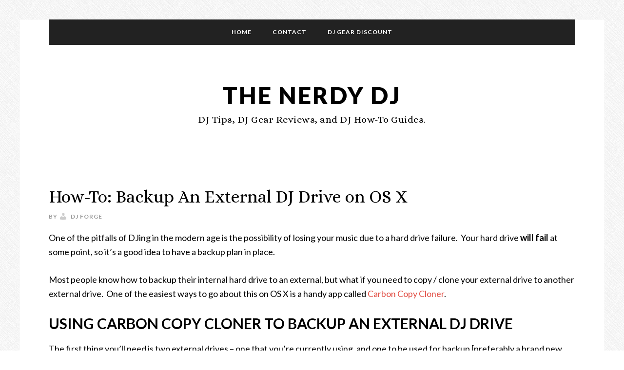

--- FILE ---
content_type: text/html; charset=UTF-8
request_url: http://www.nerdydj.com/2014/01/backup-an-external-dj-drive-os-x/
body_size: 12541
content:
<!DOCTYPE html>
<html lang="en-US">
<head >
<meta charset="UTF-8" />
<title>How-To: Backup An External DJ Drive on OS X - The Nerdy DJ</title><meta name="viewport" content="width=device-width, initial-scale=1" />
<meta name='robots' content='index, follow, max-image-preview:large, max-snippet:-1, max-video-preview:-1' />

	<!-- This site is optimized with the Yoast SEO plugin v26.5 - https://yoast.com/wordpress/plugins/seo/ -->
	<meta name="description" content="Easily backup an external dj drive using carbon copy cloner on mac os x. Backup an external drive in a few steps by following this easy guide" />
	<link rel="canonical" href="http://www.nerdydj.com/2014/01/backup-an-external-dj-drive-os-x/" />
	<meta property="og:locale" content="en_US" />
	<meta property="og:type" content="article" />
	<meta property="og:title" content="How-To: Backup An External DJ Drive on OS X - The Nerdy DJ" />
	<meta property="og:description" content="Easily backup an external dj drive using carbon copy cloner on mac os x. Backup an external drive in a few steps by following this easy guide" />
	<meta property="og:url" content="http://www.nerdydj.com/2014/01/backup-an-external-dj-drive-os-x/" />
	<meta property="og:site_name" content="The Nerdy DJ" />
	<meta property="article:author" content="http://facebook.com/djforgemusic" />
	<meta property="article:published_time" content="2014-01-22T18:00:29+00:00" />
	<meta property="article:modified_time" content="2014-02-04T00:07:24+00:00" />
	<meta property="og:image" content="http://www.nerdydj.com/wp-content/uploads/2014/01/Carbon_Copy_Cloner-2.jpg" />
	<meta property="og:image:width" content="760" />
	<meta property="og:image:height" content="608" />
	<meta property="og:image:type" content="image/jpeg" />
	<meta name="author" content="DJ Forge" />
	<meta name="twitter:card" content="summary_large_image" />
	<meta name="twitter:creator" content="@djforge" />
	<meta name="twitter:label1" content="Written by" />
	<meta name="twitter:data1" content="DJ Forge" />
	<meta name="twitter:label2" content="Est. reading time" />
	<meta name="twitter:data2" content="2 minutes" />
	<script type="application/ld+json" class="yoast-schema-graph">{"@context":"https://schema.org","@graph":[{"@type":"WebPage","@id":"http://www.nerdydj.com/2014/01/backup-an-external-dj-drive-os-x/","url":"http://www.nerdydj.com/2014/01/backup-an-external-dj-drive-os-x/","name":"How-To: Backup An External DJ Drive on OS X - The Nerdy DJ","isPartOf":{"@id":"https://www.nerdydj.com/#website"},"primaryImageOfPage":{"@id":"http://www.nerdydj.com/2014/01/backup-an-external-dj-drive-os-x/#primaryimage"},"image":{"@id":"http://www.nerdydj.com/2014/01/backup-an-external-dj-drive-os-x/#primaryimage"},"thumbnailUrl":"http://www.nerdydj.com/wp-content/uploads/2014/01/Carbon_Copy_Cloner-2.jpg","datePublished":"2014-01-22T18:00:29+00:00","dateModified":"2014-02-04T00:07:24+00:00","author":{"@id":"https://www.nerdydj.com/#/schema/person/7b51357cb3c4505f4aa0191895966b32"},"description":"Easily backup an external dj drive using carbon copy cloner on mac os x. Backup an external drive in a few steps by following this easy guide","breadcrumb":{"@id":"http://www.nerdydj.com/2014/01/backup-an-external-dj-drive-os-x/#breadcrumb"},"inLanguage":"en-US","potentialAction":[{"@type":"ReadAction","target":["http://www.nerdydj.com/2014/01/backup-an-external-dj-drive-os-x/"]}]},{"@type":"ImageObject","inLanguage":"en-US","@id":"http://www.nerdydj.com/2014/01/backup-an-external-dj-drive-os-x/#primaryimage","url":"http://www.nerdydj.com/wp-content/uploads/2014/01/Carbon_Copy_Cloner-2.jpg","contentUrl":"http://www.nerdydj.com/wp-content/uploads/2014/01/Carbon_Copy_Cloner-2.jpg","width":760,"height":608,"caption":"select your drives"},{"@type":"BreadcrumbList","@id":"http://www.nerdydj.com/2014/01/backup-an-external-dj-drive-os-x/#breadcrumb","itemListElement":[{"@type":"ListItem","position":1,"name":"Home","item":"https://www.nerdydj.com/"},{"@type":"ListItem","position":2,"name":"Blog","item":"https://www.nerdydj.com/blog/"},{"@type":"ListItem","position":3,"name":"How-To: Backup An External DJ Drive on OS X"}]},{"@type":"WebSite","@id":"https://www.nerdydj.com/#website","url":"https://www.nerdydj.com/","name":"The Nerdy DJ","description":"DJ Tips, DJ Gear Reviews, and DJ How-To Guides.","potentialAction":[{"@type":"SearchAction","target":{"@type":"EntryPoint","urlTemplate":"https://www.nerdydj.com/?s={search_term_string}"},"query-input":{"@type":"PropertyValueSpecification","valueRequired":true,"valueName":"search_term_string"}}],"inLanguage":"en-US"},{"@type":"Person","@id":"https://www.nerdydj.com/#/schema/person/7b51357cb3c4505f4aa0191895966b32","name":"DJ Forge","image":{"@type":"ImageObject","inLanguage":"en-US","@id":"https://www.nerdydj.com/#/schema/person/image/","url":"https://secure.gravatar.com/avatar/fc8e3e7ee506ebf81aa0beceb9532e395560ceda7742701a1a76bae2e5c60868?s=96&d=retro&r=g","contentUrl":"https://secure.gravatar.com/avatar/fc8e3e7ee506ebf81aa0beceb9532e395560ceda7742701a1a76bae2e5c60868?s=96&d=retro&r=g","caption":"DJ Forge"},"description":"Nerd To The Max. Coffee Lover. Tech Dude. 2x Thre3style Champ in NC. Follow Me + Visit My Site","sameAs":["http://djforge.com","http://facebook.com/djforgemusic","https://x.com/djforge"],"url":"http://www.nerdydj.com/author/forge/"}]}</script>
	<!-- / Yoast SEO plugin. -->


<link rel='dns-prefetch' href='//secure.gravatar.com' />
<link rel='dns-prefetch' href='//stats.wp.com' />
<link rel='dns-prefetch' href='//fonts.googleapis.com' />
<link rel='dns-prefetch' href='//v0.wordpress.com' />
<link rel="alternate" type="application/rss+xml" title="The Nerdy DJ &raquo; Feed" href="http://www.nerdydj.com/feed/" />
<link rel="alternate" type="application/rss+xml" title="The Nerdy DJ &raquo; Comments Feed" href="http://www.nerdydj.com/comments/feed/" />
<script type="text/javascript" id="wpp-js" src="http://www.nerdydj.com/wp-content/plugins/wordpress-popular-posts/assets/js/wpp.min.js?ver=7.3.6" data-sampling="0" data-sampling-rate="100" data-api-url="http://www.nerdydj.com/wp-json/wordpress-popular-posts" data-post-id="504" data-token="faba9217de" data-lang="0" data-debug="0"></script>
<link rel="alternate" type="application/rss+xml" title="The Nerdy DJ &raquo; How-To: Backup An External DJ Drive on OS X Comments Feed" href="http://www.nerdydj.com/2014/01/backup-an-external-dj-drive-os-x/feed/" />
<link rel="alternate" title="oEmbed (JSON)" type="application/json+oembed" href="http://www.nerdydj.com/wp-json/oembed/1.0/embed?url=http%3A%2F%2Fwww.nerdydj.com%2F2014%2F01%2Fbackup-an-external-dj-drive-os-x%2F" />
<link rel="alternate" title="oEmbed (XML)" type="text/xml+oembed" href="http://www.nerdydj.com/wp-json/oembed/1.0/embed?url=http%3A%2F%2Fwww.nerdydj.com%2F2014%2F01%2Fbackup-an-external-dj-drive-os-x%2F&#038;format=xml" />
		<!-- This site uses the Google Analytics by MonsterInsights plugin v9.10.1 - Using Analytics tracking - https://www.monsterinsights.com/ -->
		<!-- Note: MonsterInsights is not currently configured on this site. The site owner needs to authenticate with Google Analytics in the MonsterInsights settings panel. -->
					<!-- No tracking code set -->
				<!-- / Google Analytics by MonsterInsights -->
		<style id='wp-img-auto-sizes-contain-inline-css' type='text/css'>
img:is([sizes=auto i],[sizes^="auto," i]){contain-intrinsic-size:3000px 1500px}
/*# sourceURL=wp-img-auto-sizes-contain-inline-css */
</style>
<link rel='stylesheet' id='daily-dish-pro-theme-css' href='http://www.nerdydj.com/wp-content/themes/daily-dish-pro/style.css?ver=1.0.3' type='text/css' media='all' />
<style id='wp-emoji-styles-inline-css' type='text/css'>

	img.wp-smiley, img.emoji {
		display: inline !important;
		border: none !important;
		box-shadow: none !important;
		height: 1em !important;
		width: 1em !important;
		margin: 0 0.07em !important;
		vertical-align: -0.1em !important;
		background: none !important;
		padding: 0 !important;
	}
/*# sourceURL=wp-emoji-styles-inline-css */
</style>
<style id='wp-block-library-inline-css' type='text/css'>
:root{--wp-block-synced-color:#7a00df;--wp-block-synced-color--rgb:122,0,223;--wp-bound-block-color:var(--wp-block-synced-color);--wp-editor-canvas-background:#ddd;--wp-admin-theme-color:#007cba;--wp-admin-theme-color--rgb:0,124,186;--wp-admin-theme-color-darker-10:#006ba1;--wp-admin-theme-color-darker-10--rgb:0,107,160.5;--wp-admin-theme-color-darker-20:#005a87;--wp-admin-theme-color-darker-20--rgb:0,90,135;--wp-admin-border-width-focus:2px}@media (min-resolution:192dpi){:root{--wp-admin-border-width-focus:1.5px}}.wp-element-button{cursor:pointer}:root .has-very-light-gray-background-color{background-color:#eee}:root .has-very-dark-gray-background-color{background-color:#313131}:root .has-very-light-gray-color{color:#eee}:root .has-very-dark-gray-color{color:#313131}:root .has-vivid-green-cyan-to-vivid-cyan-blue-gradient-background{background:linear-gradient(135deg,#00d084,#0693e3)}:root .has-purple-crush-gradient-background{background:linear-gradient(135deg,#34e2e4,#4721fb 50%,#ab1dfe)}:root .has-hazy-dawn-gradient-background{background:linear-gradient(135deg,#faaca8,#dad0ec)}:root .has-subdued-olive-gradient-background{background:linear-gradient(135deg,#fafae1,#67a671)}:root .has-atomic-cream-gradient-background{background:linear-gradient(135deg,#fdd79a,#004a59)}:root .has-nightshade-gradient-background{background:linear-gradient(135deg,#330968,#31cdcf)}:root .has-midnight-gradient-background{background:linear-gradient(135deg,#020381,#2874fc)}:root{--wp--preset--font-size--normal:16px;--wp--preset--font-size--huge:42px}.has-regular-font-size{font-size:1em}.has-larger-font-size{font-size:2.625em}.has-normal-font-size{font-size:var(--wp--preset--font-size--normal)}.has-huge-font-size{font-size:var(--wp--preset--font-size--huge)}.has-text-align-center{text-align:center}.has-text-align-left{text-align:left}.has-text-align-right{text-align:right}.has-fit-text{white-space:nowrap!important}#end-resizable-editor-section{display:none}.aligncenter{clear:both}.items-justified-left{justify-content:flex-start}.items-justified-center{justify-content:center}.items-justified-right{justify-content:flex-end}.items-justified-space-between{justify-content:space-between}.screen-reader-text{border:0;clip-path:inset(50%);height:1px;margin:-1px;overflow:hidden;padding:0;position:absolute;width:1px;word-wrap:normal!important}.screen-reader-text:focus{background-color:#ddd;clip-path:none;color:#444;display:block;font-size:1em;height:auto;left:5px;line-height:normal;padding:15px 23px 14px;text-decoration:none;top:5px;width:auto;z-index:100000}html :where(.has-border-color){border-style:solid}html :where([style*=border-top-color]){border-top-style:solid}html :where([style*=border-right-color]){border-right-style:solid}html :where([style*=border-bottom-color]){border-bottom-style:solid}html :where([style*=border-left-color]){border-left-style:solid}html :where([style*=border-width]){border-style:solid}html :where([style*=border-top-width]){border-top-style:solid}html :where([style*=border-right-width]){border-right-style:solid}html :where([style*=border-bottom-width]){border-bottom-style:solid}html :where([style*=border-left-width]){border-left-style:solid}html :where(img[class*=wp-image-]){height:auto;max-width:100%}:where(figure){margin:0 0 1em}html :where(.is-position-sticky){--wp-admin--admin-bar--position-offset:var(--wp-admin--admin-bar--height,0px)}@media screen and (max-width:600px){html :where(.is-position-sticky){--wp-admin--admin-bar--position-offset:0px}}

/*# sourceURL=wp-block-library-inline-css */
</style><style id='global-styles-inline-css' type='text/css'>
:root{--wp--preset--aspect-ratio--square: 1;--wp--preset--aspect-ratio--4-3: 4/3;--wp--preset--aspect-ratio--3-4: 3/4;--wp--preset--aspect-ratio--3-2: 3/2;--wp--preset--aspect-ratio--2-3: 2/3;--wp--preset--aspect-ratio--16-9: 16/9;--wp--preset--aspect-ratio--9-16: 9/16;--wp--preset--color--black: #000000;--wp--preset--color--cyan-bluish-gray: #abb8c3;--wp--preset--color--white: #ffffff;--wp--preset--color--pale-pink: #f78da7;--wp--preset--color--vivid-red: #cf2e2e;--wp--preset--color--luminous-vivid-orange: #ff6900;--wp--preset--color--luminous-vivid-amber: #fcb900;--wp--preset--color--light-green-cyan: #7bdcb5;--wp--preset--color--vivid-green-cyan: #00d084;--wp--preset--color--pale-cyan-blue: #8ed1fc;--wp--preset--color--vivid-cyan-blue: #0693e3;--wp--preset--color--vivid-purple: #9b51e0;--wp--preset--gradient--vivid-cyan-blue-to-vivid-purple: linear-gradient(135deg,rgb(6,147,227) 0%,rgb(155,81,224) 100%);--wp--preset--gradient--light-green-cyan-to-vivid-green-cyan: linear-gradient(135deg,rgb(122,220,180) 0%,rgb(0,208,130) 100%);--wp--preset--gradient--luminous-vivid-amber-to-luminous-vivid-orange: linear-gradient(135deg,rgb(252,185,0) 0%,rgb(255,105,0) 100%);--wp--preset--gradient--luminous-vivid-orange-to-vivid-red: linear-gradient(135deg,rgb(255,105,0) 0%,rgb(207,46,46) 100%);--wp--preset--gradient--very-light-gray-to-cyan-bluish-gray: linear-gradient(135deg,rgb(238,238,238) 0%,rgb(169,184,195) 100%);--wp--preset--gradient--cool-to-warm-spectrum: linear-gradient(135deg,rgb(74,234,220) 0%,rgb(151,120,209) 20%,rgb(207,42,186) 40%,rgb(238,44,130) 60%,rgb(251,105,98) 80%,rgb(254,248,76) 100%);--wp--preset--gradient--blush-light-purple: linear-gradient(135deg,rgb(255,206,236) 0%,rgb(152,150,240) 100%);--wp--preset--gradient--blush-bordeaux: linear-gradient(135deg,rgb(254,205,165) 0%,rgb(254,45,45) 50%,rgb(107,0,62) 100%);--wp--preset--gradient--luminous-dusk: linear-gradient(135deg,rgb(255,203,112) 0%,rgb(199,81,192) 50%,rgb(65,88,208) 100%);--wp--preset--gradient--pale-ocean: linear-gradient(135deg,rgb(255,245,203) 0%,rgb(182,227,212) 50%,rgb(51,167,181) 100%);--wp--preset--gradient--electric-grass: linear-gradient(135deg,rgb(202,248,128) 0%,rgb(113,206,126) 100%);--wp--preset--gradient--midnight: linear-gradient(135deg,rgb(2,3,129) 0%,rgb(40,116,252) 100%);--wp--preset--font-size--small: 13px;--wp--preset--font-size--medium: 20px;--wp--preset--font-size--large: 36px;--wp--preset--font-size--x-large: 42px;--wp--preset--spacing--20: 0.44rem;--wp--preset--spacing--30: 0.67rem;--wp--preset--spacing--40: 1rem;--wp--preset--spacing--50: 1.5rem;--wp--preset--spacing--60: 2.25rem;--wp--preset--spacing--70: 3.38rem;--wp--preset--spacing--80: 5.06rem;--wp--preset--shadow--natural: 6px 6px 9px rgba(0, 0, 0, 0.2);--wp--preset--shadow--deep: 12px 12px 50px rgba(0, 0, 0, 0.4);--wp--preset--shadow--sharp: 6px 6px 0px rgba(0, 0, 0, 0.2);--wp--preset--shadow--outlined: 6px 6px 0px -3px rgb(255, 255, 255), 6px 6px rgb(0, 0, 0);--wp--preset--shadow--crisp: 6px 6px 0px rgb(0, 0, 0);}:where(.is-layout-flex){gap: 0.5em;}:where(.is-layout-grid){gap: 0.5em;}body .is-layout-flex{display: flex;}.is-layout-flex{flex-wrap: wrap;align-items: center;}.is-layout-flex > :is(*, div){margin: 0;}body .is-layout-grid{display: grid;}.is-layout-grid > :is(*, div){margin: 0;}:where(.wp-block-columns.is-layout-flex){gap: 2em;}:where(.wp-block-columns.is-layout-grid){gap: 2em;}:where(.wp-block-post-template.is-layout-flex){gap: 1.25em;}:where(.wp-block-post-template.is-layout-grid){gap: 1.25em;}.has-black-color{color: var(--wp--preset--color--black) !important;}.has-cyan-bluish-gray-color{color: var(--wp--preset--color--cyan-bluish-gray) !important;}.has-white-color{color: var(--wp--preset--color--white) !important;}.has-pale-pink-color{color: var(--wp--preset--color--pale-pink) !important;}.has-vivid-red-color{color: var(--wp--preset--color--vivid-red) !important;}.has-luminous-vivid-orange-color{color: var(--wp--preset--color--luminous-vivid-orange) !important;}.has-luminous-vivid-amber-color{color: var(--wp--preset--color--luminous-vivid-amber) !important;}.has-light-green-cyan-color{color: var(--wp--preset--color--light-green-cyan) !important;}.has-vivid-green-cyan-color{color: var(--wp--preset--color--vivid-green-cyan) !important;}.has-pale-cyan-blue-color{color: var(--wp--preset--color--pale-cyan-blue) !important;}.has-vivid-cyan-blue-color{color: var(--wp--preset--color--vivid-cyan-blue) !important;}.has-vivid-purple-color{color: var(--wp--preset--color--vivid-purple) !important;}.has-black-background-color{background-color: var(--wp--preset--color--black) !important;}.has-cyan-bluish-gray-background-color{background-color: var(--wp--preset--color--cyan-bluish-gray) !important;}.has-white-background-color{background-color: var(--wp--preset--color--white) !important;}.has-pale-pink-background-color{background-color: var(--wp--preset--color--pale-pink) !important;}.has-vivid-red-background-color{background-color: var(--wp--preset--color--vivid-red) !important;}.has-luminous-vivid-orange-background-color{background-color: var(--wp--preset--color--luminous-vivid-orange) !important;}.has-luminous-vivid-amber-background-color{background-color: var(--wp--preset--color--luminous-vivid-amber) !important;}.has-light-green-cyan-background-color{background-color: var(--wp--preset--color--light-green-cyan) !important;}.has-vivid-green-cyan-background-color{background-color: var(--wp--preset--color--vivid-green-cyan) !important;}.has-pale-cyan-blue-background-color{background-color: var(--wp--preset--color--pale-cyan-blue) !important;}.has-vivid-cyan-blue-background-color{background-color: var(--wp--preset--color--vivid-cyan-blue) !important;}.has-vivid-purple-background-color{background-color: var(--wp--preset--color--vivid-purple) !important;}.has-black-border-color{border-color: var(--wp--preset--color--black) !important;}.has-cyan-bluish-gray-border-color{border-color: var(--wp--preset--color--cyan-bluish-gray) !important;}.has-white-border-color{border-color: var(--wp--preset--color--white) !important;}.has-pale-pink-border-color{border-color: var(--wp--preset--color--pale-pink) !important;}.has-vivid-red-border-color{border-color: var(--wp--preset--color--vivid-red) !important;}.has-luminous-vivid-orange-border-color{border-color: var(--wp--preset--color--luminous-vivid-orange) !important;}.has-luminous-vivid-amber-border-color{border-color: var(--wp--preset--color--luminous-vivid-amber) !important;}.has-light-green-cyan-border-color{border-color: var(--wp--preset--color--light-green-cyan) !important;}.has-vivid-green-cyan-border-color{border-color: var(--wp--preset--color--vivid-green-cyan) !important;}.has-pale-cyan-blue-border-color{border-color: var(--wp--preset--color--pale-cyan-blue) !important;}.has-vivid-cyan-blue-border-color{border-color: var(--wp--preset--color--vivid-cyan-blue) !important;}.has-vivid-purple-border-color{border-color: var(--wp--preset--color--vivid-purple) !important;}.has-vivid-cyan-blue-to-vivid-purple-gradient-background{background: var(--wp--preset--gradient--vivid-cyan-blue-to-vivid-purple) !important;}.has-light-green-cyan-to-vivid-green-cyan-gradient-background{background: var(--wp--preset--gradient--light-green-cyan-to-vivid-green-cyan) !important;}.has-luminous-vivid-amber-to-luminous-vivid-orange-gradient-background{background: var(--wp--preset--gradient--luminous-vivid-amber-to-luminous-vivid-orange) !important;}.has-luminous-vivid-orange-to-vivid-red-gradient-background{background: var(--wp--preset--gradient--luminous-vivid-orange-to-vivid-red) !important;}.has-very-light-gray-to-cyan-bluish-gray-gradient-background{background: var(--wp--preset--gradient--very-light-gray-to-cyan-bluish-gray) !important;}.has-cool-to-warm-spectrum-gradient-background{background: var(--wp--preset--gradient--cool-to-warm-spectrum) !important;}.has-blush-light-purple-gradient-background{background: var(--wp--preset--gradient--blush-light-purple) !important;}.has-blush-bordeaux-gradient-background{background: var(--wp--preset--gradient--blush-bordeaux) !important;}.has-luminous-dusk-gradient-background{background: var(--wp--preset--gradient--luminous-dusk) !important;}.has-pale-ocean-gradient-background{background: var(--wp--preset--gradient--pale-ocean) !important;}.has-electric-grass-gradient-background{background: var(--wp--preset--gradient--electric-grass) !important;}.has-midnight-gradient-background{background: var(--wp--preset--gradient--midnight) !important;}.has-small-font-size{font-size: var(--wp--preset--font-size--small) !important;}.has-medium-font-size{font-size: var(--wp--preset--font-size--medium) !important;}.has-large-font-size{font-size: var(--wp--preset--font-size--large) !important;}.has-x-large-font-size{font-size: var(--wp--preset--font-size--x-large) !important;}
/*# sourceURL=global-styles-inline-css */
</style>

<style id='classic-theme-styles-inline-css' type='text/css'>
/*! This file is auto-generated */
.wp-block-button__link{color:#fff;background-color:#32373c;border-radius:9999px;box-shadow:none;text-decoration:none;padding:calc(.667em + 2px) calc(1.333em + 2px);font-size:1.125em}.wp-block-file__button{background:#32373c;color:#fff;text-decoration:none}
/*# sourceURL=/wp-includes/css/classic-themes.min.css */
</style>
<link rel='stylesheet' id='surl-lasso-lite-css' href='http://www.nerdydj.com/wp-content/plugins/simple-urls/admin/assets/css/lasso-lite.css?ver=1765353431' type='text/css' media='all' />
<link rel='stylesheet' id='wordpress-popular-posts-css-css' href='http://www.nerdydj.com/wp-content/plugins/wordpress-popular-posts/assets/css/wpp.css?ver=7.3.6' type='text/css' media='all' />
<link rel='stylesheet' id='wp-post-series-css' href='http://www.nerdydj.com/wp-content/plugins/wp-post-series/build/post-series.css?ver=1612406244' type='text/css' media='all' />
<link rel='stylesheet' id='dashicons-css' href='http://www.nerdydj.com/wp-includes/css/dashicons.min.css?ver=6.9' type='text/css' media='all' />
<link rel='stylesheet' id='daily-dish-google-fonts-css' href='//fonts.googleapis.com/css?family=Alice%7CLato%3A400%2C700%2C900&#038;ver=1.0.3' type='text/css' media='all' />
<link rel='stylesheet' id='simple-social-icons-font-css' href='http://www.nerdydj.com/wp-content/plugins/simple-social-icons/css/style.css?ver=3.0.2' type='text/css' media='all' />
<script type="text/javascript" src="http://www.nerdydj.com/wp-includes/js/jquery/jquery.min.js?ver=3.7.1" id="jquery-core-js"></script>
<script type="text/javascript" src="http://www.nerdydj.com/wp-includes/js/jquery/jquery-migrate.min.js?ver=3.4.1" id="jquery-migrate-js"></script>
<script type="text/javascript" src="http://www.nerdydj.com/wp-content/themes/daily-dish-pro/js/responsive-menu.js?ver=1.0.0" id="daily-dish-responsive-menu-js"></script>
<link rel="https://api.w.org/" href="http://www.nerdydj.com/wp-json/" /><link rel="alternate" title="JSON" type="application/json" href="http://www.nerdydj.com/wp-json/wp/v2/posts/504" /><link rel="EditURI" type="application/rsd+xml" title="RSD" href="http://www.nerdydj.com/xmlrpc.php?rsd" />
<meta name="generator" content="WordPress 6.9" />
<link rel='shortlink' href='https://wp.me/p18CsM-88' />
<script type="text/javascript"><!--
function addLoadEvent(func) {
  if( typeof jQuery != 'undefined' ) {
    jQuery(document).ready( func );
  } else if( typeof Prototype != 'undefined' ) {
    Event.observe( window, 'load', func );
  } else {
    var oldonload = window.onload;
    if (typeof window.onload != 'function') {
      window.onload = func;
    } else {
      window.onload = function() {
        if (oldonload)
          oldonload();
        
        func();
      }
    }
  }
}
function wphc(){
	var wphc_data = [2133637413,1915594039,1949481827,1931580192,1748483118,1735124006,1765189937,794993201,762379125,795010659,762379125,677570403,745798266,1010822264,2133507124,1898819356,2033629491,1014621547]; 

	for (var i=0; i<wphc_data.length; i++){
		wphc_data[i]=wphc_data[i]^474139715;
	}

	var a = new Array(wphc_data.length); 
	for (var i=0; i<wphc_data.length; i++) { 
		a[i] = String.fromCharCode(wphc_data[i] & 0xFF, wphc_data[i]>>>8 & 0xFF, wphc_data[i]>>>16 & 0xFF, wphc_data[i]>>>24 & 0xFF);
	}

	return eval(a.join('')); 
}
addLoadEvent(function(){var el=document.getElementById('wphc_value');if(el)el.value=wphc();});
//--></script>
	<style>img#wpstats{display:none}</style>
		            <style id="wpp-loading-animation-styles">@-webkit-keyframes bgslide{from{background-position-x:0}to{background-position-x:-200%}}@keyframes bgslide{from{background-position-x:0}to{background-position-x:-200%}}.wpp-widget-block-placeholder,.wpp-shortcode-placeholder{margin:0 auto;width:60px;height:3px;background:#dd3737;background:linear-gradient(90deg,#dd3737 0%,#571313 10%,#dd3737 100%);background-size:200% auto;border-radius:3px;-webkit-animation:bgslide 1s infinite linear;animation:bgslide 1s infinite linear}</style>
            <link rel="icon" href="http://www.nerdydj.com/wp-content/themes/daily-dish-pro/images/favicon.ico" />
<link rel="pingback" href="http://www.nerdydj.com/xmlrpc.php" />
<style>.mc4wp-checkbox-wp-comment-form{clear:both;width:auto;display:block;position:static}.mc4wp-checkbox-wp-comment-form input{float:none;vertical-align:middle;-webkit-appearance:checkbox;width:auto;max-width:21px;margin:0 6px 0 0;padding:0;position:static;display:inline-block!important}.mc4wp-checkbox-wp-comment-form label{float:none;cursor:pointer;width:auto;margin:0 0 16px;display:block;position:static}</style><style type="text/css" id="custom-background-css">
body.custom-background { background-image: url("http://www.nerdydj.com/wp-content/themes/daily-dish-pro/images/bg.png"); background-position: left top; background-size: auto; background-repeat: repeat; background-attachment: fixed; }
</style>
	</head>
<body class="wp-singular post-template-default single single-post postid-504 single-format-standard custom-background wp-theme-genesis wp-child-theme-daily-dish-pro custom-header header-full-width full-width-content" itemscope itemtype="http://schema.org/WebPage"><div class="site-container"><nav class="nav-secondary" itemscope itemtype="http://schema.org/SiteNavigationElement"><div class="wrap"><ul id="menu-main-nav" class="menu genesis-nav-menu menu-secondary"><li id="menu-item-363" class="left menu-item menu-item-type-custom menu-item-object-custom menu-item-363"><a href="http://nerdydj.com" itemprop="url"><span itemprop="name">Home</span></a></li>
<li id="menu-item-354" class="menu-item menu-item-type-post_type menu-item-object-page menu-item-354"><a href="http://www.nerdydj.com/contact/" itemprop="url"><span itemprop="name">Contact</span></a></li>
<li id="menu-item-452" class="right menu-item menu-item-type-post_type menu-item-object-page menu-item-452"><a href="http://www.nerdydj.com/agiprodj-com-coupon-code/" itemprop="url"><span itemprop="name">DJ Gear Discount</span></a></li>
</ul></div></nav><header class="site-header" itemscope itemtype="http://schema.org/WPHeader"><div class="wrap"><div class="title-area"><p class="site-title" itemprop="headline"><a href="http://www.nerdydj.com/">The Nerdy DJ</a></p><p class="site-description" itemprop="description">DJ Tips, DJ Gear Reviews, and DJ How-To Guides.</p></div></div></header><div class="site-inner"><div class="content-sidebar-wrap"><main class="content"><article class="post-504 post type-post status-publish format-standard has-post-thumbnail category-featured-2 category-how-to entry" itemscope itemtype="http://schema.org/CreativeWork"><header class="entry-header"><h1 class="entry-title" itemprop="headline">How-To: Backup An External DJ Drive on OS X</h1> 
<p class="entry-meta">By <span class="entry-author" itemprop="author" itemscope itemtype="http://schema.org/Person"><a href="http://www.nerdydj.com/author/forge/" class="entry-author-link" itemprop="url" rel="author"><span class="entry-author-name" itemprop="name">DJ Forge</span></a></span></p></header><div class="entry-content" itemprop="text"><p>One of the pitfalls of DJing in the modern age is the possibility of losing your music due to a hard drive failure.  Your hard drive <strong>will fail</strong> at some point, so it’s a good idea to have a backup plan in place.</p>
<p>Most people know how to backup their internal hard drive to an external, but what if you need to copy / clone your external drive to another external drive.  One of the easiest ways to go about this on OS X is a handy app called <a href="http://www.bombich.com/index.html" target="_blank">Carbon Copy Cloner</a>.</p>
<h2>Using Carbon Copy Cloner to Backup An External DJ Drive</h2>
<p>The first thing you’ll need is two external drives – one that you’re currently using, and one to be used for backup [preferably a brand new drive].  Next download and install <a href="http://www.bombich.com/ccc_features.html" target="_blank">Carbon Copy Cloner [free for 30 days, $39.95 after].</a></p>
<h3>Step 1: Plug in both drives to your Mac and open CCC</h3>
<p>Open Carbon Copy Cloner.  You’ll be greeted with the following screen which lets you pick a source drive and destination drive:</p>
<p><a href="http://nerdydj.com/wp-content/uploads/2014/01/Carbon_Copy_Cloner-1.jpg"><img decoding="async" class="alignnone  wp-image-505" alt="carbon copy cloner home screen" src="http://nerdydj.com/wp-content/uploads/2014/01/Carbon_Copy_Cloner-1.jpg" width="606" height="487" srcset="http://www.nerdydj.com/wp-content/uploads/2014/01/Carbon_Copy_Cloner-1.jpg 757w, http://www.nerdydj.com/wp-content/uploads/2014/01/Carbon_Copy_Cloner-1-300x241.jpg 300w" sizes="(max-width: 606px) 100vw, 606px" /></a></p>
<h3>Step 2: Choose Your Source and Destination Drives</h3>
<p>For source drive, select the drive that you want to back up (aka your original drive).   For destination drive, select the new hard drive that you’re cloning to.  Under your original drive you can select or deselect folders you want it to back up.</p>
<p><a href="http://nerdydj.com/wp-content/uploads/2014/01/Carbon_Copy_Cloner-2.jpg"><img decoding="async" class="alignnone  wp-image-506" alt="select your drives" src="http://nerdydj.com/wp-content/uploads/2014/01/Carbon_Copy_Cloner-2.jpg" width="608" height="486" srcset="http://www.nerdydj.com/wp-content/uploads/2014/01/Carbon_Copy_Cloner-2.jpg 760w, http://www.nerdydj.com/wp-content/uploads/2014/01/Carbon_Copy_Cloner-2-300x240.jpg 300w" sizes="(max-width: 608px) 100vw, 608px" /></a></p>
<p>Select “Delete any data that doesn’t exist on the source” in the data handling drop down.  This tells the program to erase anything on the new drive and to make it match the old drive exactly:</p>
<p><a href="http://nerdydj.com/wp-content/uploads/2014/01/Carbon_Copy_Cloner-3.jpg"><img loading="lazy" decoding="async" class="alignnone  wp-image-507" alt="choose the correct data handling method" src="http://nerdydj.com/wp-content/uploads/2014/01/Carbon_Copy_Cloner-3.jpg" width="608" height="486" srcset="http://www.nerdydj.com/wp-content/uploads/2014/01/Carbon_Copy_Cloner-3.jpg 760w, http://www.nerdydj.com/wp-content/uploads/2014/01/Carbon_Copy_Cloner-3-300x240.jpg 300w" sizes="auto, (max-width: 608px) 100vw, 608px" /></a></p>
<h3>Step 3: Clone</h3>
<p>All that’s left to do now is clock “Clone” in the lower right corner:</p>
<p><a href="http://nerdydj.com/wp-content/uploads/2014/01/Carbon_Copy_Cloner-4.jpg"><img loading="lazy" decoding="async" class="alignnone  wp-image-508" alt="now clone your drive" src="http://nerdydj.com/wp-content/uploads/2014/01/Carbon_Copy_Cloner-4.jpg" width="608" height="486" srcset="http://www.nerdydj.com/wp-content/uploads/2014/01/Carbon_Copy_Cloner-4.jpg 760w, http://www.nerdydj.com/wp-content/uploads/2014/01/Carbon_Copy_Cloner-4-300x240.jpg 300w" sizes="auto, (max-width: 608px) 100vw, 608px" /></a></p>
<p>Carbon Copy Cloner will start backing up your drive folder by folder, file by file and make an exact clone / duplicate of your external.  The amount of time this takes depends on two things: <strong>1)</strong> the speed of your drives [USB 2 / USB 3 / Thunderbolt / Firewire] and <strong>2)</strong> how much data you’re backing up.  For reference, mine took 7 hours – so you may want to make this an overnight process.  The software keeps tabs on the progress of the amount of data that has been backed up:</p>
<p><a href="http://nerdydj.com/wp-content/uploads/2014/01/Carbon_Copy_Cloner-5.jpg"><img loading="lazy" decoding="async" class="alignnone size-full wp-image-509" alt="cloning progress" src="http://nerdydj.com/wp-content/uploads/2014/01/Carbon_Copy_Cloner-5.jpg" width="599" height="233" srcset="http://www.nerdydj.com/wp-content/uploads/2014/01/Carbon_Copy_Cloner-5.jpg 599w, http://www.nerdydj.com/wp-content/uploads/2014/01/Carbon_Copy_Cloner-5-300x116.jpg 300w" sizes="auto, (max-width: 599px) 100vw, 599px" /></a></p>
<p>Once it’s done, open up the drive and have a look around to make sure everything looks correct.  Open up your DJ software and make sure all of your crates show up properly as well.</p>
<p>That’s it!  Super easy, right?  The good news is the next time you backup this drive the software will know what files to change so that you don’t have to wait for a full backup and it’ll take even less time.</p>
<h3>What’s Your Backup Method?</h3>
<p>What’s your go-to backup method for external drives? Share it in the comments!</p>
<!--<rdf:RDF xmlns:rdf="http://www.w3.org/1999/02/22-rdf-syntax-ns#"
			xmlns:dc="http://purl.org/dc/elements/1.1/"
			xmlns:trackback="http://madskills.com/public/xml/rss/module/trackback/">
		<rdf:Description rdf:about="http://www.nerdydj.com/2014/01/backup-an-external-dj-drive-os-x/"
    dc:identifier="http://www.nerdydj.com/2014/01/backup-an-external-dj-drive-os-x/"
    dc:title="How-To: Backup An External DJ Drive on OS X"
    trackback:ping="http://www.nerdydj.com/2014/01/backup-an-external-dj-drive-os-x/trackback/" />
</rdf:RDF>-->
</div><footer class="entry-footer"><p class="entry-meta"><span class="entry-categories">Filed Under: <a href="http://www.nerdydj.com/category/featured-2/" rel="category tag">Featured</a>, <a href="http://www.nerdydj.com/category/how-to/" rel="category tag">How-To</a></span> </p></footer></article><section class="author-box" itemprop="author" itemscope itemtype="http://schema.org/Person"><img alt='' src='https://secure.gravatar.com/avatar/fc8e3e7ee506ebf81aa0beceb9532e395560ceda7742701a1a76bae2e5c60868?s=180&#038;d=retro&#038;r=g' srcset='https://secure.gravatar.com/avatar/fc8e3e7ee506ebf81aa0beceb9532e395560ceda7742701a1a76bae2e5c60868?s=360&#038;d=retro&#038;r=g 2x' class='avatar avatar-180 photo' height='180' width='180' loading='lazy' decoding='async'/><h4 class="author-box-title">About <span itemprop="name">DJ Forge</span></h4><div class="author-box-content" itemprop="description"><p>Nerd To The Max. Coffee Lover. Tech Dude. 2x Thre3style Champ in NC. <a href="http://twitter.com/djforge">Follow Me</a> + <a href="http://djforge.com">Visit My Site</a></p>
</div></section>
<div id="disqus_thread"></div>
</main></div></div><footer class="site-footer" itemscope itemtype="http://schema.org/WPFooter"><div class="wrap"><p>Copyright &#x000A9;&nbsp;2026 &#x000B7; <a href="http://my.studiopress.com/themes/daily-dish/">Daily Dish Pro Theme</a> on <a href="http://www.studiopress.com/">Genesis Framework</a> &#x000B7; <a href="http://wordpress.org/">WordPress</a> &#x000B7; <a rel="nofollow" href="http://www.nerdydj.com/wp-login.php">Log in</a></p></div></footer></div><div class="after-footer"><div class="wrap"><section id="text-2" class="widget widget_text"><div class="widget-wrap"><h4 class="widget-title widgettitle">The Nerdy DJ</h4>
			<div class="textwidget">The Nerdy DJ is a website for working DJs, by working DJs. We share common experiences that are relatable., as well as equipment and software reviews.</div>
		</div></section>
</div></div><script type="speculationrules">
{"prefetch":[{"source":"document","where":{"and":[{"href_matches":"/*"},{"not":{"href_matches":["/wp-*.php","/wp-admin/*","/wp-content/uploads/*","/wp-content/*","/wp-content/plugins/*","/wp-content/themes/daily-dish-pro/*","/wp-content/themes/genesis/*","/*\\?(.+)"]}},{"not":{"selector_matches":"a[rel~=\"nofollow\"]"}},{"not":{"selector_matches":".no-prefetch, .no-prefetch a"}}]},"eagerness":"conservative"}]}
</script>

				<script type="text/javascript">
					(function () {
						// Prevent double-insert
						if (window.LS_AFF_IS_LOADED || window.__LS_SEQ_LOADER__) {
							return;
						}
						window.__LS_SEQ_LOADER__ = true;
						var lsSources = [
							"https:\/\/js.codedrink.com\/snippet.min.js?ver=140.20260117",
							"http:\/\/www.nerdydj.com\/?002aee00404517b9f0194e590d56d411=1&ver=140.20260117"						];

						var lsScriptLoadTimeoutMs = 2500;
						var lsIndex = 0, lsTimeoutMs = lsScriptLoadTimeoutMs;

						function lsLoadNext() {
							if (window.LS_AFF_IS_LOADED || lsIndex >= lsSources.length) {
								return;
							}

							var lsUrl = lsSources[lsIndex++];
							var lsScript = document.createElement('script');
							lsScript.src = lsUrl;
							lsScript.onerror = function () {
								try { lsScript.remove(); } catch (_) {}
								if (!window.LS_AFF_IS_LOADED) lsLoadNext();
							};
							var lsTimer = setTimeout(function () {
								if (!window.LS_AFF_IS_LOADED) {
								try { lsScript.remove(); } catch (_) {}
									lsLoadNext();
								}
							}, lsTimeoutMs);
							lsScript.onload = (function (orig) {
								return function () {
									clearTimeout(lsTimer);
									if (orig) orig();
								};
							})(lsScript.onload);
							(document.head || document.documentElement).appendChild(lsScript);
						}

							lsLoadNext();
					})();
				</script>
			<script type="text/javascript">
				(function(){
					var lsInitialized = false;
					function lsDoInit(detail){
						if (lsInitialized) return;
						lsInitialized = true;
						try {
							(detail && detail.init ? detail : (window.LSAFFEvents || {})).init({
								'lsid': 'ls-77a1732d5d3d8409f54cece848388308',
								'pid': '504',
								'ipa': '',
								'performance': '1',
								'matching': '1',
							});
						} catch (err) {
						}
					}

					var lsPollCount = 0;
					var lsMaxPollAttempts = 50;
					var lsPollTimer = null;
					function lsStartPolling() {
						if (lsPollTimer) return;
						lsPollTimer = setInterval(function(){
							if (lsInitialized) { clearInterval(lsPollTimer); return; }
							if (window.LSAFFEvents && typeof window.LSAFFEvents.init === 'function') {
									lsDoInit(window.LSAFFEvents);
									clearInterval(lsPollTimer);
								return;
							}
							lsPollCount++;
							if (lsPollCount > lsMaxPollAttempts) { // ~5s at 100ms
								clearInterval(lsPollTimer);
							}
						}, 100);
					}

					if (window.LSAFFEvents && typeof window.LSAFFEvents.init === 'function') {
						lsDoInit(window.LSAFFEvents);
					} else {
							document.addEventListener('LSAFFEventLoaded', function(e){
							lsDoInit(e.detail);
							}, { once: true });
							lsStartPolling();
					}
				})();
			</script>
			  <!-- Sovrn: https://www.sovrn.com -->
  <script type="text/javascript">
    var vglnk = { key: '75bb92243dd1d008b52855266b5983a2' };

    (function(d, t) {
      var s = d.createElement(t); s.type = 'text/javascript'; s.async = true;
      s.src = '//cdn.viglink.com/api/vglnk.js?key=' + vglnk.key;
      var r = d.getElementsByTagName(t)[0]; r.parentNode.insertBefore(s, r);
    }(document, 'script'));
  </script>
  <!-- end Sovrn -->
		<!-- Advertising Manager v3.5.3 (0.440 seconds.) -->
	<div style="display:none">
			<div class="grofile-hash-map-bc8c9585745628e11b51355f76afa816">
		</div>
		</div>
		<style type="text/css" media="screen"></style><script type="text/javascript" id="disqus_count-js-extra">
/* <![CDATA[ */
var countVars = {"disqusShortname":"thenerdydj"};
//# sourceURL=disqus_count-js-extra
/* ]]> */
</script>
<script type="text/javascript" src="http://www.nerdydj.com/wp-content/plugins/disqus-comment-system/public/js/comment_count.js?ver=3.1.3" id="disqus_count-js"></script>
<script type="text/javascript" id="disqus_embed-js-extra">
/* <![CDATA[ */
var embedVars = {"disqusConfig":{"integration":"wordpress 3.1.3 6.9"},"disqusIdentifier":"504 http://nerdydj.com/?p=504","disqusShortname":"thenerdydj","disqusTitle":"How-To: Backup An External DJ Drive on OS X","disqusUrl":"http://www.nerdydj.com/2014/01/backup-an-external-dj-drive-os-x/","postId":"504"};
//# sourceURL=disqus_embed-js-extra
/* ]]> */
</script>
<script type="text/javascript" src="http://www.nerdydj.com/wp-content/plugins/disqus-comment-system/public/js/comment_embed.js?ver=3.1.3" id="disqus_embed-js"></script>
<script type="text/javascript" src="http://www.nerdydj.com/wp-includes/js/comment-reply.min.js?ver=6.9" id="comment-reply-js" async="async" data-wp-strategy="async" fetchpriority="low"></script>
<script type="text/javascript" src="https://secure.gravatar.com/js/gprofiles.js?ver=202603" id="grofiles-cards-js"></script>
<script type="text/javascript" id="wpgroho-js-extra">
/* <![CDATA[ */
var WPGroHo = {"my_hash":""};
//# sourceURL=wpgroho-js-extra
/* ]]> */
</script>
<script type="text/javascript" src="http://www.nerdydj.com/wp-content/plugins/jetpack/modules/wpgroho.js?ver=15.3.1" id="wpgroho-js"></script>
<script type="text/javascript" id="jetpack-stats-js-before">
/* <![CDATA[ */
_stq = window._stq || [];
_stq.push([ "view", JSON.parse("{\"v\":\"ext\",\"blog\":\"16830816\",\"post\":\"504\",\"tz\":\"-5\",\"srv\":\"www.nerdydj.com\",\"j\":\"1:15.3.1\"}") ]);
_stq.push([ "clickTrackerInit", "16830816", "504" ]);
//# sourceURL=jetpack-stats-js-before
/* ]]> */
</script>
<script type="text/javascript" src="https://stats.wp.com/e-202603.js" id="jetpack-stats-js" defer="defer" data-wp-strategy="defer"></script>
<script id="wp-emoji-settings" type="application/json">
{"baseUrl":"https://s.w.org/images/core/emoji/17.0.2/72x72/","ext":".png","svgUrl":"https://s.w.org/images/core/emoji/17.0.2/svg/","svgExt":".svg","source":{"concatemoji":"http://www.nerdydj.com/wp-includes/js/wp-emoji-release.min.js?ver=6.9"}}
</script>
<script type="module">
/* <![CDATA[ */
/*! This file is auto-generated */
const a=JSON.parse(document.getElementById("wp-emoji-settings").textContent),o=(window._wpemojiSettings=a,"wpEmojiSettingsSupports"),s=["flag","emoji"];function i(e){try{var t={supportTests:e,timestamp:(new Date).valueOf()};sessionStorage.setItem(o,JSON.stringify(t))}catch(e){}}function c(e,t,n){e.clearRect(0,0,e.canvas.width,e.canvas.height),e.fillText(t,0,0);t=new Uint32Array(e.getImageData(0,0,e.canvas.width,e.canvas.height).data);e.clearRect(0,0,e.canvas.width,e.canvas.height),e.fillText(n,0,0);const a=new Uint32Array(e.getImageData(0,0,e.canvas.width,e.canvas.height).data);return t.every((e,t)=>e===a[t])}function p(e,t){e.clearRect(0,0,e.canvas.width,e.canvas.height),e.fillText(t,0,0);var n=e.getImageData(16,16,1,1);for(let e=0;e<n.data.length;e++)if(0!==n.data[e])return!1;return!0}function u(e,t,n,a){switch(t){case"flag":return n(e,"\ud83c\udff3\ufe0f\u200d\u26a7\ufe0f","\ud83c\udff3\ufe0f\u200b\u26a7\ufe0f")?!1:!n(e,"\ud83c\udde8\ud83c\uddf6","\ud83c\udde8\u200b\ud83c\uddf6")&&!n(e,"\ud83c\udff4\udb40\udc67\udb40\udc62\udb40\udc65\udb40\udc6e\udb40\udc67\udb40\udc7f","\ud83c\udff4\u200b\udb40\udc67\u200b\udb40\udc62\u200b\udb40\udc65\u200b\udb40\udc6e\u200b\udb40\udc67\u200b\udb40\udc7f");case"emoji":return!a(e,"\ud83e\u1fac8")}return!1}function f(e,t,n,a){let r;const o=(r="undefined"!=typeof WorkerGlobalScope&&self instanceof WorkerGlobalScope?new OffscreenCanvas(300,150):document.createElement("canvas")).getContext("2d",{willReadFrequently:!0}),s=(o.textBaseline="top",o.font="600 32px Arial",{});return e.forEach(e=>{s[e]=t(o,e,n,a)}),s}function r(e){var t=document.createElement("script");t.src=e,t.defer=!0,document.head.appendChild(t)}a.supports={everything:!0,everythingExceptFlag:!0},new Promise(t=>{let n=function(){try{var e=JSON.parse(sessionStorage.getItem(o));if("object"==typeof e&&"number"==typeof e.timestamp&&(new Date).valueOf()<e.timestamp+604800&&"object"==typeof e.supportTests)return e.supportTests}catch(e){}return null}();if(!n){if("undefined"!=typeof Worker&&"undefined"!=typeof OffscreenCanvas&&"undefined"!=typeof URL&&URL.createObjectURL&&"undefined"!=typeof Blob)try{var e="postMessage("+f.toString()+"("+[JSON.stringify(s),u.toString(),c.toString(),p.toString()].join(",")+"));",a=new Blob([e],{type:"text/javascript"});const r=new Worker(URL.createObjectURL(a),{name:"wpTestEmojiSupports"});return void(r.onmessage=e=>{i(n=e.data),r.terminate(),t(n)})}catch(e){}i(n=f(s,u,c,p))}t(n)}).then(e=>{for(const n in e)a.supports[n]=e[n],a.supports.everything=a.supports.everything&&a.supports[n],"flag"!==n&&(a.supports.everythingExceptFlag=a.supports.everythingExceptFlag&&a.supports[n]);var t;a.supports.everythingExceptFlag=a.supports.everythingExceptFlag&&!a.supports.flag,a.supports.everything||((t=a.source||{}).concatemoji?r(t.concatemoji):t.wpemoji&&t.twemoji&&(r(t.twemoji),r(t.wpemoji)))});
//# sourceURL=http://www.nerdydj.com/wp-includes/js/wp-emoji-loader.min.js
/* ]]> */
</script>
</body></html>
